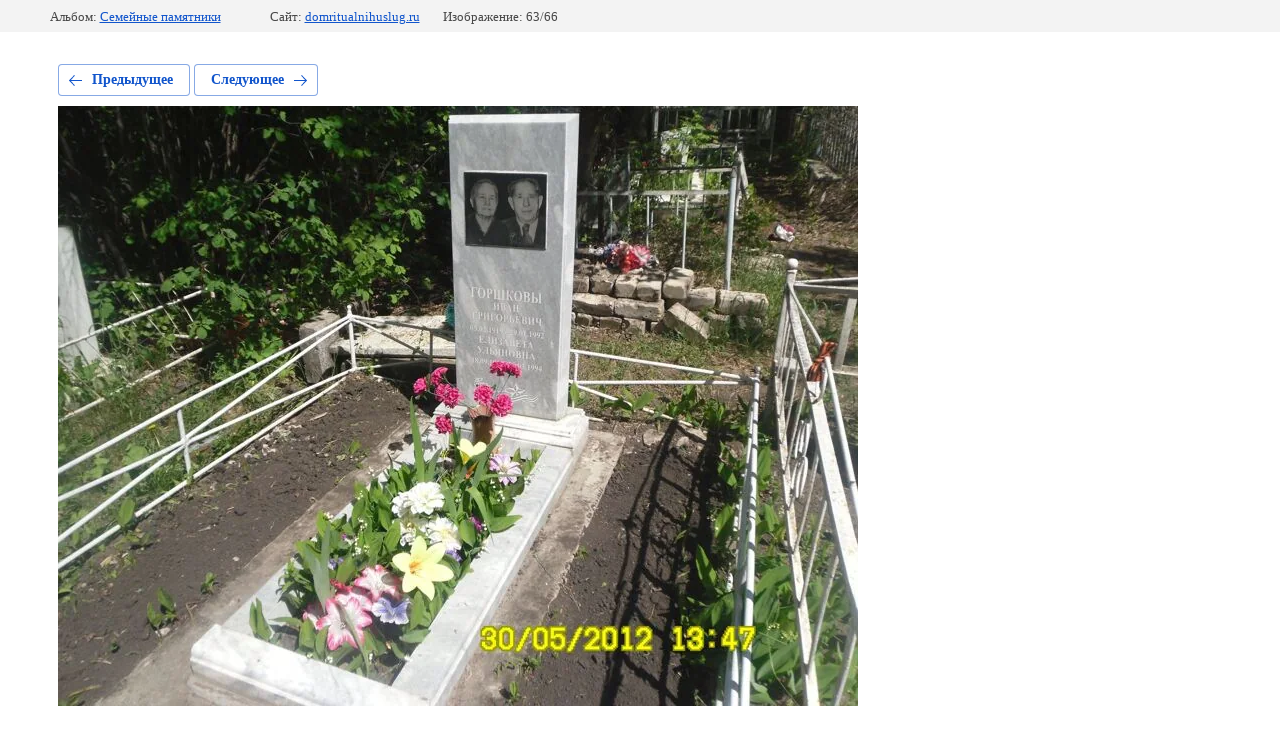

--- FILE ---
content_type: text/javascript
request_url: https://counter.megagroup.ru/54c3c827c18f14a4761189144622b013.js?r=&s=1280*720*24&u=https%3A%2F%2Fdomritualnihuslug.ru%2Fnashi-raboty%2Fphoto%2F710219441&t=SAM_1877&fv=0,0&en=1&rld=0&fr=0&callback=_sntnl1768804997050&1768804997050
body_size: 87
content:
//:1
_sntnl1768804997050({date:"Mon, 19 Jan 2026 06:43:17 GMT", res:"1"})